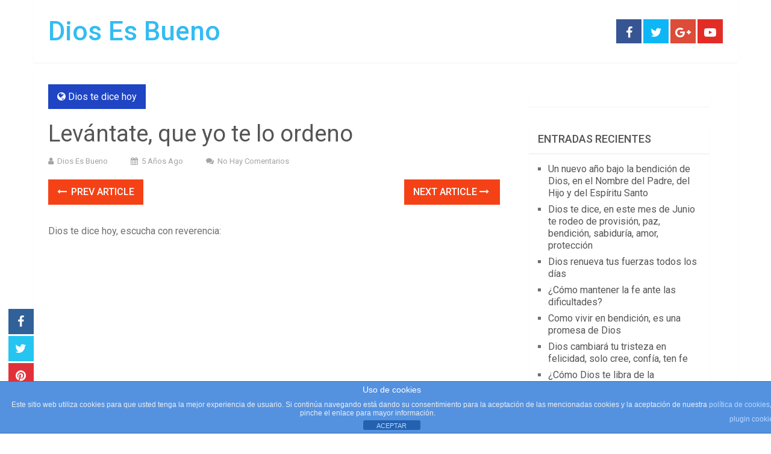

--- FILE ---
content_type: text/html; charset=utf-8
request_url: https://www.google.com/recaptcha/api2/aframe
body_size: 268
content:
<!DOCTYPE HTML><html><head><meta http-equiv="content-type" content="text/html; charset=UTF-8"></head><body><script nonce="AUJf0DvwMkJUdHMUgxgqdQ">/** Anti-fraud and anti-abuse applications only. See google.com/recaptcha */ try{var clients={'sodar':'https://pagead2.googlesyndication.com/pagead/sodar?'};window.addEventListener("message",function(a){try{if(a.source===window.parent){var b=JSON.parse(a.data);var c=clients[b['id']];if(c){var d=document.createElement('img');d.src=c+b['params']+'&rc='+(localStorage.getItem("rc::a")?sessionStorage.getItem("rc::b"):"");window.document.body.appendChild(d);sessionStorage.setItem("rc::e",parseInt(sessionStorage.getItem("rc::e")||0)+1);localStorage.setItem("rc::h",'1769506122318');}}}catch(b){}});window.parent.postMessage("_grecaptcha_ready", "*");}catch(b){}</script></body></html>